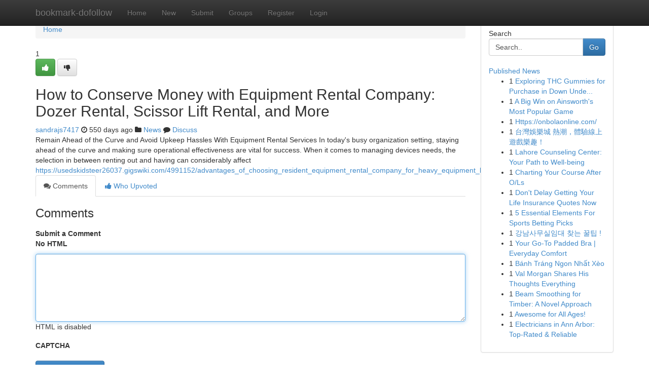

--- FILE ---
content_type: text/html; charset=UTF-8
request_url: https://bookmark-dofollow.com/story19628851/how-to-conserve-money-with-equipment-rental-company-dozer-rental-scissor-lift-rental-and-more
body_size: 5194
content:
<!DOCTYPE html>
<html class="no-js" dir="ltr" xmlns="http://www.w3.org/1999/xhtml" xml:lang="en" lang="en"><head>

<meta http-equiv="Pragma" content="no-cache" />
<meta http-equiv="expires" content="0" />
<meta http-equiv="Content-Type" content="text/html; charset=UTF-8" />	
<title>How to Conserve Money with Equipment Rental Company: Dozer Rental, Scissor Lift Rental, and More</title>
<link rel="alternate" type="application/rss+xml" title="bookmark-dofollow.com &raquo; Feeds 1" href="/rssfeeds.php?p=1" />
<link rel="alternate" type="application/rss+xml" title="bookmark-dofollow.com &raquo; Feeds 2" href="/rssfeeds.php?p=2" />
<link rel="alternate" type="application/rss+xml" title="bookmark-dofollow.com &raquo; Feeds 3" href="/rssfeeds.php?p=3" />
<link rel="alternate" type="application/rss+xml" title="bookmark-dofollow.com &raquo; Feeds 4" href="/rssfeeds.php?p=4" />
<link rel="alternate" type="application/rss+xml" title="bookmark-dofollow.com &raquo; Feeds 5" href="/rssfeeds.php?p=5" />
<link rel="alternate" type="application/rss+xml" title="bookmark-dofollow.com &raquo; Feeds 6" href="/rssfeeds.php?p=6" />
<link rel="alternate" type="application/rss+xml" title="bookmark-dofollow.com &raquo; Feeds 7" href="/rssfeeds.php?p=7" />
<link rel="alternate" type="application/rss+xml" title="bookmark-dofollow.com &raquo; Feeds 8" href="/rssfeeds.php?p=8" />
<link rel="alternate" type="application/rss+xml" title="bookmark-dofollow.com &raquo; Feeds 9" href="/rssfeeds.php?p=9" />
<link rel="alternate" type="application/rss+xml" title="bookmark-dofollow.com &raquo; Feeds 10" href="/rssfeeds.php?p=10" />
<meta name="google-site-verification" content="m5VOPfs2gQQcZXCcEfUKlnQfx72o45pLcOl4sIFzzMQ" /><meta name="Language" content="en-us" />
<meta name="viewport" content="width=device-width, initial-scale=1.0">
<meta name="generator" content="Kliqqi" />

          <link rel="stylesheet" type="text/css" href="//netdna.bootstrapcdn.com/bootstrap/3.2.0/css/bootstrap.min.css">
             <link rel="stylesheet" type="text/css" href="https://cdnjs.cloudflare.com/ajax/libs/twitter-bootstrap/3.2.0/css/bootstrap-theme.css">
                <link rel="stylesheet" type="text/css" href="https://cdnjs.cloudflare.com/ajax/libs/font-awesome/4.1.0/css/font-awesome.min.css">
<link rel="stylesheet" type="text/css" href="/templates/bootstrap/css/style.css" media="screen" />

                         <script type="text/javascript" src="https://cdnjs.cloudflare.com/ajax/libs/modernizr/2.6.1/modernizr.min.js"></script>
<script type="text/javascript" src="https://cdnjs.cloudflare.com/ajax/libs/jquery/1.7.2/jquery.min.js"></script>
<style></style>
<link rel="alternate" type="application/rss+xml" title="RSS 2.0" href="/rss"/>
<link rel="icon" href="/favicon.ico" type="image/x-icon"/>
</head>

<body dir="ltr">

<header role="banner" class="navbar navbar-inverse navbar-fixed-top custom_header">
<div class="container">
<div class="navbar-header">
<button data-target=".bs-navbar-collapse" data-toggle="collapse" type="button" class="navbar-toggle">
    <span class="sr-only">Toggle navigation</span>
    <span class="fa fa-ellipsis-v" style="color:white"></span>
</button>
<a class="navbar-brand" href="/">bookmark-dofollow</a>	
</div>
<span style="display: none;"><a href="/forum">forum</a></span>
<nav role="navigation" class="collapse navbar-collapse bs-navbar-collapse">
<ul class="nav navbar-nav">
<li ><a href="/">Home</a></li>
<li ><a href="/new">New</a></li>
<li ><a href="/submit">Submit</a></li>
                    
<li ><a href="/groups"><span>Groups</span></a></li>
<li ><a href="/register"><span>Register</span></a></li>
<li ><a data-toggle="modal" href="#loginModal">Login</a></li>
</ul>
	

</nav>
</div>
</header>
<!-- START CATEGORIES -->
<div class="subnav" id="categories">
<div class="container">
<ul class="nav nav-pills"><li class="category_item"><a  href="/">Home</a></li></ul>
</div>
</div>
<!-- END CATEGORIES -->
	
<div class="container">
	<section id="maincontent"><div class="row"><div class="col-md-9">

<ul class="breadcrumb">
	<li><a href="/">Home</a></li>
</ul>

<div itemscope itemtype="http://schema.org/Article" class="stories" id="xnews-19628851" >


<div class="story_data">
<div class="votebox votebox-published">

<div itemprop="aggregateRating" itemscope itemtype="http://schema.org/AggregateRating" class="vote">
	<div itemprop="ratingCount" class="votenumber">1</div>
<div id="xvote-3" class="votebutton">
<!-- Already Voted -->
<a class="btn btn-default btn-success linkVote_3" href="/login" title=""><i class="fa fa-white fa-thumbs-up"></i></a>
<!-- Bury It -->
<a class="btn btn-default linkVote_3" href="/login"  title="" ><i class="fa fa-thumbs-down"></i></a>


</div>
</div>
</div>
<div class="title" id="title-3">
<span itemprop="name">

<h2 id="list_title"><span>How to Conserve Money with Equipment Rental Company: Dozer Rental, Scissor Lift Rental, and More</span></h2></span>	
<span class="subtext">

<span itemprop="author" itemscope itemtype="http://schema.org/Person">
<span itemprop="name">
<a href="/user/sandrajs7417" rel="nofollow">sandrajs7417</a> 
</span></span>
<i class="fa fa-clock-o"></i>
<span itemprop="datePublished">  550 days ago</span>

<script>
$(document).ready(function(){
    $("#list_title span").click(function(){
		window.open($("#siteurl").attr('href'), '', '');
    });
});
</script>

<i class="fa fa-folder"></i> 
<a href="/groups">News</a>

<span id="ls_comments_url-3">
	<i class="fa fa-comment"></i> <span id="linksummaryDiscuss"><a href="#discuss" class="comments">Discuss</a>&nbsp;</span>
</span> 





</div>
</div>
<span itemprop="articleBody">
<div class="storycontent">
	
<div class="news-body-text" id="ls_contents-3" dir="ltr">
Remain Ahead of the Curve and Avoid Upkeep Hassles With Equipment Rental Services In today&#039;s busy organization setting, staying ahead of the curve and making sure operational effectiveness are vital for success. When it comes to managing devices needs, the selection in between renting out and having can considerably affect <a id="siteurl" target="_blank" href="https://usedskidsteer26037.gigswiki.com/4991152/advantages_of_choosing_resident_equipment_rental_company_for_heavy_equipment_leasings">https://usedskidsteer26037.gigswiki.com/4991152/advantages_of_choosing_resident_equipment_rental_company_for_heavy_equipment_leasings</a><div class="clearboth"></div> 
</div>
</div><!-- /.storycontent -->
</span>
</div>

<ul class="nav nav-tabs" id="storytabs">
	<li class="active"><a data-toggle="tab" href="#comments"><i class="fa fa-comments"></i> Comments</a></li>
	<li><a data-toggle="tab" href="#who_voted"><i class="fa fa-thumbs-up"></i> Who Upvoted</a></li>
</ul>


<div id="tabbed" class="tab-content">

<div class="tab-pane fade active in" id="comments" >
<h3>Comments</h3>
<a name="comments" href="#comments"></a>
<ol class="media-list comment-list">

<a name="discuss"></a>
<form action="" method="post" id="thisform" name="mycomment_form">
<div class="form-horizontal">
<fieldset>
<div class="control-group">
<label for="fileInput" class="control-label">Submit a Comment</label>
<div class="controls">

<p class="help-inline"><strong>No HTML  </strong></p>
<textarea autofocus name="comment_content" id="comment_content" class="form-control comment-form" rows="6" /></textarea>
<p class="help-inline">HTML is disabled</p>
</div>
</div>


<script>
var ACPuzzleOptions = {
   theme :  "white",
   lang :  "en"
};
</script>

<div class="control-group">
	<label for="input01" class="control-label">CAPTCHA</label>
	<div class="controls">
	<div id="solvemedia_display">
	<script type="text/javascript" src="https://api.solvemedia.com/papi/challenge.script?k=1G9ho6tcbpytfUxJ0SlrSNt0MjjOB0l2"></script>

	<noscript>
	<iframe src="http://api.solvemedia.com/papi/challenge.noscript?k=1G9ho6tcbpytfUxJ0SlrSNt0MjjOB0l2" height="300" width="500" frameborder="0"></iframe><br/>
	<textarea name="adcopy_challenge" rows="3" cols="40"></textarea>
	<input type="hidden" name="adcopy_response" value="manual_challenge"/>
	</noscript>	
</div>
<br />
</div>
</div>

<div class="form-actions">
	<input type="hidden" name="process" value="newcomment" />
	<input type="hidden" name="randkey" value="75578554" />
	<input type="hidden" name="link_id" value="3" />
	<input type="hidden" name="user_id" value="2" />
	<input type="hidden" name="parrent_comment_id" value="0" />
	<input type="submit" name="submit" value="Submit Comment" class="btn btn-primary" />
	<a href="https://remove.backlinks.live" target="_blank" style="float:right; line-height: 32px;">Report Page</a>
</div>
</fieldset>
</div>
</form>
</ol>
</div>
	
<div class="tab-pane fade" id="who_voted">
<h3>Who Upvoted this Story</h3>
<div class="whovotedwrapper whoupvoted">
<ul>
<li>
<a href="/user/sandrajs7417" rel="nofollow" title="sandrajs7417" class="avatar-tooltip"><img src="/avatars/Avatar_100.png" alt="" align="top" title="" /></a>
</li>
</ul>
</div>
</div>
</div>
<!-- END CENTER CONTENT -->


</div>

<!-- START RIGHT COLUMN -->
<div class="col-md-3">
<div class="panel panel-default">
<div id="rightcol" class="panel-body">
<!-- START FIRST SIDEBAR -->

<!-- START SEARCH BOX -->
<script type="text/javascript">var some_search='Search..';</script>
<div class="search">
<div class="headline">
<div class="sectiontitle">Search</div>
</div>

<form action="/search" method="get" name="thisform-search" class="form-inline search-form" role="form" id="thisform-search" >

<div class="input-group">

<input type="text" class="form-control" tabindex="20" name="search" id="searchsite" value="Search.." onfocus="if(this.value == some_search) {this.value = '';}" onblur="if (this.value == '') {this.value = some_search;}"/>

<span class="input-group-btn">
<button type="submit" tabindex="21" class="btn btn-primary custom_nav_search_button" />Go</button>
</span>
</div>
</form>

<div style="clear:both;"></div>
<br />
</div>
<!-- END SEARCH BOX -->

<!-- START ABOUT BOX -->

	


<div class="headline">
<div class="sectiontitle"><a href="/">Published News</a></div>
</div>
<div class="boxcontent">
<ul class="sidebar-stories">

<li>
<span class="sidebar-vote-number">1</span>	<span class="sidebar-article"><a href="https://bookmark-dofollow.com/story27002040/exploring-thc-gummies-for-purchase-in-down-under-your-comprehensive-guide" class="sidebar-title">Exploring THC Gummies for Purchase in Down Unde...</a></span>
</li>
<li>
<span class="sidebar-vote-number">1</span>	<span class="sidebar-article"><a href="https://bookmark-dofollow.com/story27002039/a-big-win-on-ainsworth-s-most-popular-game" class="sidebar-title">A Big Win on Ainsworth&#039;s Most Popular Game</a></span>
</li>
<li>
<span class="sidebar-vote-number">1</span>	<span class="sidebar-article"><a href="https://bookmark-dofollow.com/story27002038/https-onbolaonline-com" class="sidebar-title">Https://onbolaonline.com/</a></span>
</li>
<li>
<span class="sidebar-vote-number">1</span>	<span class="sidebar-article"><a href="https://bookmark-dofollow.com/story27002037/台灣娛樂城-熱潮-體驗線上遊戲樂趣" class="sidebar-title">台灣娛樂城 熱潮，體驗線上遊戲樂趣！ </a></span>
</li>
<li>
<span class="sidebar-vote-number">1</span>	<span class="sidebar-article"><a href="https://bookmark-dofollow.com/story27002036/lahore-counseling-center-your-path-to-well-being" class="sidebar-title">Lahore Counseling Center: Your Path to Well-being </a></span>
</li>
<li>
<span class="sidebar-vote-number">1</span>	<span class="sidebar-article"><a href="https://bookmark-dofollow.com/story27002035/charting-your-course-after-o-ls" class="sidebar-title">Charting Your Course After O/Ls</a></span>
</li>
<li>
<span class="sidebar-vote-number">1</span>	<span class="sidebar-article"><a href="https://bookmark-dofollow.com/story27002034/don-t-delay-getting-your-life-insurance-quotes-now" class="sidebar-title">Don&#039;t Delay Getting Your Life Insurance Quotes Now</a></span>
</li>
<li>
<span class="sidebar-vote-number">1</span>	<span class="sidebar-article"><a href="https://bookmark-dofollow.com/story27002033/5-essential-elements-for-sports-betting-picks" class="sidebar-title">5 Essential Elements For Sports Betting Picks</a></span>
</li>
<li>
<span class="sidebar-vote-number">1</span>	<span class="sidebar-article"><a href="https://bookmark-dofollow.com/story27002032/강남사무실임대-찾는-꿀팁" class="sidebar-title">강남사무실임대 찾는 꿀팁 !</a></span>
</li>
<li>
<span class="sidebar-vote-number">1</span>	<span class="sidebar-article"><a href="https://bookmark-dofollow.com/story27002031/your-go-to-padded-bra-everyday-comfort" class="sidebar-title">Your Go-To Padded Bra | Everyday Comfort </a></span>
</li>
<li>
<span class="sidebar-vote-number">1</span>	<span class="sidebar-article"><a href="https://bookmark-dofollow.com/story27002030/bánh-tráng-ngon-nhất-xèo" class="sidebar-title"> B&aacute;nh Tr&aacute;ng Ngon Nhất X&egrave;o </a></span>
</li>
<li>
<span class="sidebar-vote-number">1</span>	<span class="sidebar-article"><a href="https://bookmark-dofollow.com/story27002029/val-morgan-shares-his-thoughts-everything" class="sidebar-title">Val Morgan Shares His Thoughts Everything </a></span>
</li>
<li>
<span class="sidebar-vote-number">1</span>	<span class="sidebar-article"><a href="https://bookmark-dofollow.com/story27002028/beam-smoothing-for-timber-a-novel-approach" class="sidebar-title">Beam Smoothing for Timber: A Novel Approach</a></span>
</li>
<li>
<span class="sidebar-vote-number">1</span>	<span class="sidebar-article"><a href="https://bookmark-dofollow.com/story27002027/awesome-for-all-ages" class="sidebar-title">Awesome for All Ages! </a></span>
</li>
<li>
<span class="sidebar-vote-number">1</span>	<span class="sidebar-article"><a href="https://bookmark-dofollow.com/story27002026/electricians-in-ann-arbor-top-rated-reliable" class="sidebar-title">Electricians in Ann Arbor: Top-Rated &amp; Reliable </a></span>
</li>

</ul>
</div>

<!-- END SECOND SIDEBAR -->
</div>
</div>
</div>
<!-- END RIGHT COLUMN -->
</div></section>
<hr>

<!--googleoff: all-->
<footer class="footer">
<div id="footer">
<span class="subtext"> Copyright &copy; 2026 | <a href="/search">Advanced Search</a> 
| <a href="/">Live</a>
| <a href="/">Tag Cloud</a>
| <a href="/">Top Users</a>
| Made with <a href="#" rel="nofollow" target="_blank">Kliqqi CMS</a> 
| <a href="/rssfeeds.php?p=1">All RSS Feeds</a> 
</span>
</div>
</footer>
<!--googleon: all-->


</div>
	
<!-- START UP/DOWN VOTING JAVASCRIPT -->
	
<script>
var my_base_url='http://bookmark-dofollow.com';
var my_kliqqi_base='';
var anonymous_vote = false;
var Voting_Method = '1';
var KLIQQI_Visual_Vote_Cast = "Voted";
var KLIQQI_Visual_Vote_Report = "Buried";
var KLIQQI_Visual_Vote_For_It = "Vote";
var KLIQQI_Visual_Comment_ThankYou_Rating = "Thank you for rating this comment.";


</script>
<!-- END UP/DOWN VOTING JAVASCRIPT -->


<script type="text/javascript" src="https://cdnjs.cloudflare.com/ajax/libs/jqueryui/1.8.23/jquery-ui.min.js"></script>
<link href="https://cdnjs.cloudflare.com/ajax/libs/jqueryui/1.8.23/themes/base/jquery-ui.css" media="all" rel="stylesheet" type="text/css" />




             <script type="text/javascript" src="https://cdnjs.cloudflare.com/ajax/libs/twitter-bootstrap/3.2.0/js/bootstrap.min.js"></script>

<!-- Login Modal -->
<div class="modal fade" id="loginModal" tabindex="-1" role="dialog">
<div class="modal-dialog">
<div class="modal-content">
<div class="modal-header">
<button type="button" class="close" data-dismiss="modal" aria-hidden="true">&times;</button>
<h4 class="modal-title">Login</h4>
</div>
<div class="modal-body">
<div class="control-group">
<form id="signin" action="/login?return=/story19628851/how-to-conserve-money-with-equipment-rental-company-dozer-rental-scissor-lift-rental-and-more" method="post">

<div style="login_modal_username">
	<label for="username">Username/Email</label><input id="username" name="username" class="form-control" value="" title="username" tabindex="1" type="text">
</div>
<div class="login_modal_password">
	<label for="password">Password</label><input id="password" name="password" class="form-control" value="" title="password" tabindex="2" type="password">
</div>
<div class="login_modal_remember">
<div class="login_modal_remember_checkbox">
	<input id="remember" style="float:left;margin-right:5px;" name="persistent" value="1" tabindex="3" type="checkbox">
</div>
<div class="login_modal_remember_label">
	<label for="remember" style="">Remember</label>
</div>
<div style="clear:both;"></div>
</div>
<div class="login_modal_login">
	<input type="hidden" name="processlogin" value="1"/>
	<input type="hidden" name="return" value=""/>
	<input class="btn btn-primary col-md-12" id="signin_submit" value="Sign In" tabindex="4" type="submit">
</div>
    
<hr class="soften" id="login_modal_spacer" />
	<div class="login_modal_forgot"><a class="btn btn-default col-md-12" id="forgot_password_link" href="/login">Forgotten Password?</a></div>
	<div class="clearboth"></div>
</form>
</div>
</div>
</div>
</div>
</div>

<script>$('.avatar-tooltip').tooltip()</script>
<script defer src="https://static.cloudflareinsights.com/beacon.min.js/vcd15cbe7772f49c399c6a5babf22c1241717689176015" integrity="sha512-ZpsOmlRQV6y907TI0dKBHq9Md29nnaEIPlkf84rnaERnq6zvWvPUqr2ft8M1aS28oN72PdrCzSjY4U6VaAw1EQ==" data-cf-beacon='{"version":"2024.11.0","token":"5801e4d5eb05425c8736990bd6e49090","r":1,"server_timing":{"name":{"cfCacheStatus":true,"cfEdge":true,"cfExtPri":true,"cfL4":true,"cfOrigin":true,"cfSpeedBrain":true},"location_startswith":null}}' crossorigin="anonymous"></script>
</body>
</html>
